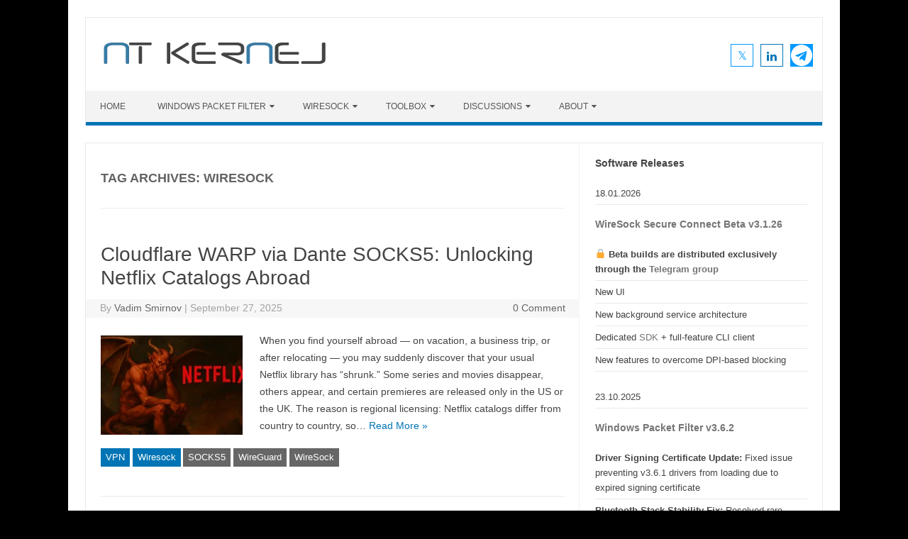

--- FILE ---
content_type: text/html; charset=UTF-8
request_url: https://www.ntkernel.com/tag/wiresock/
body_size: 15863
content:
<!DOCTYPE html>

<!--[if IE 7]>
<html class="ie ie7" lang="en-US">
<![endif]-->
<!--[if IE 8]>
<html class="ie ie8" lang="en-US">
<![endif]-->
<!--[if !(IE 7) | !(IE 8)  ]><!-->
<html lang="en-US">
<!--<![endif]-->
<head>
<meta charset="UTF-8" />
<meta name="viewport" content="width=device-width" />
<link rel="profile" href="https://gmpg.org/xfn/11" />
<!--[if lt IE 9]>
<script src="https://www.ntkernel.com/wp-content/themes/iconic-one-pro/js/html5.js" type="text/javascript"></script>
<![endif]-->
<style type="text/css">
@media screen and (max-width: 767px) {
	.themonic-nav ul.nav-menu, .themonic-nav div.nav-menu > ul, .themonic-nav li {
    border-bottom: none;
    }
}
.top-header { padding: 20px; float: left; }
	.socialmedia a i { border-radius: 0; }
</style>

<meta name='robots' content='index, follow, max-image-preview:large, max-snippet:-1, max-video-preview:-1' />

            <script data-no-defer="1" data-ezscrex="false" data-cfasync="false" data-pagespeed-no-defer data-cookieconsent="ignore">
                var ctPublicFunctions = {"_ajax_nonce":"df2904bd59","_rest_nonce":"8b9fc7f245","_ajax_url":"\/wp-admin\/admin-ajax.php","_rest_url":"https:\/\/www.ntkernel.com\/wp-json\/","data__cookies_type":"native","data__ajax_type":"rest","data__bot_detector_enabled":0,"data__frontend_data_log_enabled":1,"cookiePrefix":"","wprocket_detected":false,"host_url":"www.ntkernel.com","text__ee_click_to_select":"Click to select the whole data","text__ee_original_email":"The complete one is","text__ee_got_it":"Got it","text__ee_blocked":"Blocked","text__ee_cannot_connect":"Cannot connect","text__ee_cannot_decode":"Can not decode email. Unknown reason","text__ee_email_decoder":"CleanTalk email decoder","text__ee_wait_for_decoding":"The magic is on the way!","text__ee_decoding_process":"Please wait a few seconds while we decode the contact data."}
            </script>
        
            <script data-no-defer="1" data-ezscrex="false" data-cfasync="false" data-pagespeed-no-defer data-cookieconsent="ignore">
                var ctPublic = {"_ajax_nonce":"df2904bd59","settings__forms__check_internal":"0","settings__forms__check_external":"0","settings__forms__force_protection":0,"settings__forms__search_test":"1","settings__forms__wc_add_to_cart":"0","settings__data__bot_detector_enabled":0,"settings__sfw__anti_crawler":0,"blog_home":"https:\/\/www.ntkernel.com\/","pixel__setting":"0","pixel__enabled":false,"pixel__url":null,"data__email_check_before_post":"1","data__email_check_exist_post":0,"data__cookies_type":"native","data__key_is_ok":true,"data__visible_fields_required":true,"wl_brandname":"Anti-Spam by CleanTalk","wl_brandname_short":"CleanTalk","ct_checkjs_key":"58a9c30a15562b6836cfc1215e40b0f4b4c9b211002642a795345de560acc9eb","emailEncoderPassKey":"2d164d80413fd108712789d4b67d184f","bot_detector_forms_excluded":"W10=","advancedCacheExists":true,"varnishCacheExists":false,"wc_ajax_add_to_cart":false}
            </script>
        
	<!-- This site is optimized with the Yoast SEO plugin v26.7 - https://yoast.com/wordpress/plugins/seo/ -->
	<title>WireSock Archives - NT KERNEL</title>
	<link rel="canonical" href="https://www.ntkernel.com/tag/wiresock/" />
	<meta property="og:locale" content="en_US" />
	<meta property="og:type" content="article" />
	<meta property="og:title" content="WireSock Archives - NT KERNEL" />
	<meta property="og:url" content="https://www.ntkernel.com/tag/wiresock/" />
	<meta property="og:site_name" content="NT KERNEL" />
	<meta name="twitter:card" content="summary_large_image" />
	<script type="application/ld+json" class="yoast-schema-graph">{"@context":"https://schema.org","@graph":[{"@type":"CollectionPage","@id":"https://www.ntkernel.com/tag/wiresock/","url":"https://www.ntkernel.com/tag/wiresock/","name":"WireSock Archives - NT KERNEL","isPartOf":{"@id":"https://www.ntkernel.com/#website"},"primaryImageOfPage":{"@id":"https://www.ntkernel.com/tag/wiresock/#primaryimage"},"image":{"@id":"https://www.ntkernel.com/tag/wiresock/#primaryimage"},"thumbnailUrl":"https://www.ntkernel.com/wp-content/uploads/2025/09/netflix-e1758983812234.png","breadcrumb":{"@id":"https://www.ntkernel.com/tag/wiresock/#breadcrumb"},"inLanguage":"en-US"},{"@type":"ImageObject","inLanguage":"en-US","@id":"https://www.ntkernel.com/tag/wiresock/#primaryimage","url":"https://www.ntkernel.com/wp-content/uploads/2025/09/netflix-e1758983812234.png","contentUrl":"https://www.ntkernel.com/wp-content/uploads/2025/09/netflix-e1758983812234.png","width":780,"height":441},{"@type":"BreadcrumbList","@id":"https://www.ntkernel.com/tag/wiresock/#breadcrumb","itemListElement":[{"@type":"ListItem","position":1,"name":"Home","item":"https://www.ntkernel.com/"},{"@type":"ListItem","position":2,"name":"WireSock"}]},{"@type":"WebSite","@id":"https://www.ntkernel.com/#website","url":"https://www.ntkernel.com/","name":"NT KERNEL","description":"Windows System Network Security Software","publisher":{"@id":"https://www.ntkernel.com/#/schema/person/e69943f1ff2d146fa1eddddfaa4ba4fe"},"potentialAction":[{"@type":"SearchAction","target":{"@type":"EntryPoint","urlTemplate":"https://www.ntkernel.com/?s={search_term_string}"},"query-input":{"@type":"PropertyValueSpecification","valueRequired":true,"valueName":"search_term_string"}}],"inLanguage":"en-US"},{"@type":["Person","Organization"],"@id":"https://www.ntkernel.com/#/schema/person/e69943f1ff2d146fa1eddddfaa4ba4fe","name":"Vadim Smirnov","image":{"@type":"ImageObject","inLanguage":"en-US","@id":"https://www.ntkernel.com/#/schema/person/image/","url":"https://www.ntkernel.com/wp-content/uploads/2021/07/avatar.jpg","contentUrl":"https://www.ntkernel.com/wp-content/uploads/2021/07/avatar.jpg","width":731,"height":731,"caption":"Vadim Smirnov"},"logo":{"@id":"https://www.ntkernel.com/#/schema/person/image/"}}]}</script>
	<!-- / Yoast SEO plugin. -->


<link rel='dns-prefetch' href='//www.ntkernel.com' />
<link rel='dns-prefetch' href='//www.googletagmanager.com' />
<link rel="alternate" type="application/rss+xml" title="NT KERNEL &raquo; Feed" href="https://www.ntkernel.com/feed/" />
<link rel="alternate" type="application/rss+xml" title="NT KERNEL &raquo; Comments Feed" href="https://www.ntkernel.com/comments/feed/" />
<link rel="alternate" type="application/rss+xml" title="NT KERNEL &raquo; WireSock Tag Feed" href="https://www.ntkernel.com/tag/wiresock/feed/" />
<style id='wp-img-auto-sizes-contain-inline-css' type='text/css'>
img:is([sizes=auto i],[sizes^="auto," i]){contain-intrinsic-size:3000px 1500px}
/*# sourceURL=wp-img-auto-sizes-contain-inline-css */
</style>
<style id='wp-emoji-styles-inline-css' type='text/css'>

	img.wp-smiley, img.emoji {
		display: inline !important;
		border: none !important;
		box-shadow: none !important;
		height: 1em !important;
		width: 1em !important;
		margin: 0 0.07em !important;
		vertical-align: -0.1em !important;
		background: none !important;
		padding: 0 !important;
	}
/*# sourceURL=wp-emoji-styles-inline-css */
</style>
<style id='wp-block-library-inline-css' type='text/css'>
:root{--wp-block-synced-color:#7a00df;--wp-block-synced-color--rgb:122,0,223;--wp-bound-block-color:var(--wp-block-synced-color);--wp-editor-canvas-background:#ddd;--wp-admin-theme-color:#007cba;--wp-admin-theme-color--rgb:0,124,186;--wp-admin-theme-color-darker-10:#006ba1;--wp-admin-theme-color-darker-10--rgb:0,107,160.5;--wp-admin-theme-color-darker-20:#005a87;--wp-admin-theme-color-darker-20--rgb:0,90,135;--wp-admin-border-width-focus:2px}@media (min-resolution:192dpi){:root{--wp-admin-border-width-focus:1.5px}}.wp-element-button{cursor:pointer}:root .has-very-light-gray-background-color{background-color:#eee}:root .has-very-dark-gray-background-color{background-color:#313131}:root .has-very-light-gray-color{color:#eee}:root .has-very-dark-gray-color{color:#313131}:root .has-vivid-green-cyan-to-vivid-cyan-blue-gradient-background{background:linear-gradient(135deg,#00d084,#0693e3)}:root .has-purple-crush-gradient-background{background:linear-gradient(135deg,#34e2e4,#4721fb 50%,#ab1dfe)}:root .has-hazy-dawn-gradient-background{background:linear-gradient(135deg,#faaca8,#dad0ec)}:root .has-subdued-olive-gradient-background{background:linear-gradient(135deg,#fafae1,#67a671)}:root .has-atomic-cream-gradient-background{background:linear-gradient(135deg,#fdd79a,#004a59)}:root .has-nightshade-gradient-background{background:linear-gradient(135deg,#330968,#31cdcf)}:root .has-midnight-gradient-background{background:linear-gradient(135deg,#020381,#2874fc)}:root{--wp--preset--font-size--normal:16px;--wp--preset--font-size--huge:42px}.has-regular-font-size{font-size:1em}.has-larger-font-size{font-size:2.625em}.has-normal-font-size{font-size:var(--wp--preset--font-size--normal)}.has-huge-font-size{font-size:var(--wp--preset--font-size--huge)}.has-text-align-center{text-align:center}.has-text-align-left{text-align:left}.has-text-align-right{text-align:right}.has-fit-text{white-space:nowrap!important}#end-resizable-editor-section{display:none}.aligncenter{clear:both}.items-justified-left{justify-content:flex-start}.items-justified-center{justify-content:center}.items-justified-right{justify-content:flex-end}.items-justified-space-between{justify-content:space-between}.screen-reader-text{border:0;clip-path:inset(50%);height:1px;margin:-1px;overflow:hidden;padding:0;position:absolute;width:1px;word-wrap:normal!important}.screen-reader-text:focus{background-color:#ddd;clip-path:none;color:#444;display:block;font-size:1em;height:auto;left:5px;line-height:normal;padding:15px 23px 14px;text-decoration:none;top:5px;width:auto;z-index:100000}html :where(.has-border-color){border-style:solid}html :where([style*=border-top-color]){border-top-style:solid}html :where([style*=border-right-color]){border-right-style:solid}html :where([style*=border-bottom-color]){border-bottom-style:solid}html :where([style*=border-left-color]){border-left-style:solid}html :where([style*=border-width]){border-style:solid}html :where([style*=border-top-width]){border-top-style:solid}html :where([style*=border-right-width]){border-right-style:solid}html :where([style*=border-bottom-width]){border-bottom-style:solid}html :where([style*=border-left-width]){border-left-style:solid}html :where(img[class*=wp-image-]){height:auto;max-width:100%}:where(figure){margin:0 0 1em}html :where(.is-position-sticky){--wp-admin--admin-bar--position-offset:var(--wp-admin--admin-bar--height,0px)}@media screen and (max-width:600px){html :where(.is-position-sticky){--wp-admin--admin-bar--position-offset:0px}}

/*# sourceURL=wp-block-library-inline-css */
</style><style id='wp-block-heading-inline-css' type='text/css'>
h1:where(.wp-block-heading).has-background,h2:where(.wp-block-heading).has-background,h3:where(.wp-block-heading).has-background,h4:where(.wp-block-heading).has-background,h5:where(.wp-block-heading).has-background,h6:where(.wp-block-heading).has-background{padding:1.25em 2.375em}h1.has-text-align-left[style*=writing-mode]:where([style*=vertical-lr]),h1.has-text-align-right[style*=writing-mode]:where([style*=vertical-rl]),h2.has-text-align-left[style*=writing-mode]:where([style*=vertical-lr]),h2.has-text-align-right[style*=writing-mode]:where([style*=vertical-rl]),h3.has-text-align-left[style*=writing-mode]:where([style*=vertical-lr]),h3.has-text-align-right[style*=writing-mode]:where([style*=vertical-rl]),h4.has-text-align-left[style*=writing-mode]:where([style*=vertical-lr]),h4.has-text-align-right[style*=writing-mode]:where([style*=vertical-rl]),h5.has-text-align-left[style*=writing-mode]:where([style*=vertical-lr]),h5.has-text-align-right[style*=writing-mode]:where([style*=vertical-rl]),h6.has-text-align-left[style*=writing-mode]:where([style*=vertical-lr]),h6.has-text-align-right[style*=writing-mode]:where([style*=vertical-rl]){rotate:180deg}
/*# sourceURL=https://www.ntkernel.com/wp-includes/blocks/heading/style.min.css */
</style>
<style id='wp-block-list-inline-css' type='text/css'>
ol,ul{box-sizing:border-box}:root :where(.wp-block-list.has-background){padding:1.25em 2.375em}
/*# sourceURL=https://www.ntkernel.com/wp-includes/blocks/list/style.min.css */
</style>
<style id='wp-block-paragraph-inline-css' type='text/css'>
.is-small-text{font-size:.875em}.is-regular-text{font-size:1em}.is-large-text{font-size:2.25em}.is-larger-text{font-size:3em}.has-drop-cap:not(:focus):first-letter{float:left;font-size:8.4em;font-style:normal;font-weight:100;line-height:.68;margin:.05em .1em 0 0;text-transform:uppercase}body.rtl .has-drop-cap:not(:focus):first-letter{float:none;margin-left:.1em}p.has-drop-cap.has-background{overflow:hidden}:root :where(p.has-background){padding:1.25em 2.375em}:where(p.has-text-color:not(.has-link-color)) a{color:inherit}p.has-text-align-left[style*="writing-mode:vertical-lr"],p.has-text-align-right[style*="writing-mode:vertical-rl"]{rotate:180deg}
/*# sourceURL=https://www.ntkernel.com/wp-includes/blocks/paragraph/style.min.css */
</style>
<style id='wp-block-table-inline-css' type='text/css'>
.wp-block-table{overflow-x:auto}.wp-block-table table{border-collapse:collapse;width:100%}.wp-block-table thead{border-bottom:3px solid}.wp-block-table tfoot{border-top:3px solid}.wp-block-table td,.wp-block-table th{border:1px solid;padding:.5em}.wp-block-table .has-fixed-layout{table-layout:fixed;width:100%}.wp-block-table .has-fixed-layout td,.wp-block-table .has-fixed-layout th{word-break:break-word}.wp-block-table.aligncenter,.wp-block-table.alignleft,.wp-block-table.alignright{display:table;width:auto}.wp-block-table.aligncenter td,.wp-block-table.aligncenter th,.wp-block-table.alignleft td,.wp-block-table.alignleft th,.wp-block-table.alignright td,.wp-block-table.alignright th{word-break:break-word}.wp-block-table .has-subtle-light-gray-background-color{background-color:#f3f4f5}.wp-block-table .has-subtle-pale-green-background-color{background-color:#e9fbe5}.wp-block-table .has-subtle-pale-blue-background-color{background-color:#e7f5fe}.wp-block-table .has-subtle-pale-pink-background-color{background-color:#fcf0ef}.wp-block-table.is-style-stripes{background-color:initial;border-collapse:inherit;border-spacing:0}.wp-block-table.is-style-stripes tbody tr:nth-child(odd){background-color:#f0f0f0}.wp-block-table.is-style-stripes.has-subtle-light-gray-background-color tbody tr:nth-child(odd){background-color:#f3f4f5}.wp-block-table.is-style-stripes.has-subtle-pale-green-background-color tbody tr:nth-child(odd){background-color:#e9fbe5}.wp-block-table.is-style-stripes.has-subtle-pale-blue-background-color tbody tr:nth-child(odd){background-color:#e7f5fe}.wp-block-table.is-style-stripes.has-subtle-pale-pink-background-color tbody tr:nth-child(odd){background-color:#fcf0ef}.wp-block-table.is-style-stripes td,.wp-block-table.is-style-stripes th{border-color:#0000}.wp-block-table.is-style-stripes{border-bottom:1px solid #f0f0f0}.wp-block-table .has-border-color td,.wp-block-table .has-border-color th,.wp-block-table .has-border-color tr,.wp-block-table .has-border-color>*{border-color:inherit}.wp-block-table table[style*=border-top-color] tr:first-child,.wp-block-table table[style*=border-top-color] tr:first-child td,.wp-block-table table[style*=border-top-color] tr:first-child th,.wp-block-table table[style*=border-top-color]>*,.wp-block-table table[style*=border-top-color]>* td,.wp-block-table table[style*=border-top-color]>* th{border-top-color:inherit}.wp-block-table table[style*=border-top-color] tr:not(:first-child){border-top-color:initial}.wp-block-table table[style*=border-right-color] td:last-child,.wp-block-table table[style*=border-right-color] th,.wp-block-table table[style*=border-right-color] tr,.wp-block-table table[style*=border-right-color]>*{border-right-color:inherit}.wp-block-table table[style*=border-bottom-color] tr:last-child,.wp-block-table table[style*=border-bottom-color] tr:last-child td,.wp-block-table table[style*=border-bottom-color] tr:last-child th,.wp-block-table table[style*=border-bottom-color]>*,.wp-block-table table[style*=border-bottom-color]>* td,.wp-block-table table[style*=border-bottom-color]>* th{border-bottom-color:inherit}.wp-block-table table[style*=border-bottom-color] tr:not(:last-child){border-bottom-color:initial}.wp-block-table table[style*=border-left-color] td:first-child,.wp-block-table table[style*=border-left-color] th,.wp-block-table table[style*=border-left-color] tr,.wp-block-table table[style*=border-left-color]>*{border-left-color:inherit}.wp-block-table table[style*=border-style] td,.wp-block-table table[style*=border-style] th,.wp-block-table table[style*=border-style] tr,.wp-block-table table[style*=border-style]>*{border-style:inherit}.wp-block-table table[style*=border-width] td,.wp-block-table table[style*=border-width] th,.wp-block-table table[style*=border-width] tr,.wp-block-table table[style*=border-width]>*{border-style:inherit;border-width:inherit}
/*# sourceURL=https://www.ntkernel.com/wp-includes/blocks/table/style.min.css */
</style>
<style id='global-styles-inline-css' type='text/css'>
:root{--wp--preset--aspect-ratio--square: 1;--wp--preset--aspect-ratio--4-3: 4/3;--wp--preset--aspect-ratio--3-4: 3/4;--wp--preset--aspect-ratio--3-2: 3/2;--wp--preset--aspect-ratio--2-3: 2/3;--wp--preset--aspect-ratio--16-9: 16/9;--wp--preset--aspect-ratio--9-16: 9/16;--wp--preset--color--black: #000000;--wp--preset--color--cyan-bluish-gray: #abb8c3;--wp--preset--color--white: #ffffff;--wp--preset--color--pale-pink: #f78da7;--wp--preset--color--vivid-red: #cf2e2e;--wp--preset--color--luminous-vivid-orange: #ff6900;--wp--preset--color--luminous-vivid-amber: #fcb900;--wp--preset--color--light-green-cyan: #7bdcb5;--wp--preset--color--vivid-green-cyan: #00d084;--wp--preset--color--pale-cyan-blue: #8ed1fc;--wp--preset--color--vivid-cyan-blue: #0693e3;--wp--preset--color--vivid-purple: #9b51e0;--wp--preset--gradient--vivid-cyan-blue-to-vivid-purple: linear-gradient(135deg,rgb(6,147,227) 0%,rgb(155,81,224) 100%);--wp--preset--gradient--light-green-cyan-to-vivid-green-cyan: linear-gradient(135deg,rgb(122,220,180) 0%,rgb(0,208,130) 100%);--wp--preset--gradient--luminous-vivid-amber-to-luminous-vivid-orange: linear-gradient(135deg,rgb(252,185,0) 0%,rgb(255,105,0) 100%);--wp--preset--gradient--luminous-vivid-orange-to-vivid-red: linear-gradient(135deg,rgb(255,105,0) 0%,rgb(207,46,46) 100%);--wp--preset--gradient--very-light-gray-to-cyan-bluish-gray: linear-gradient(135deg,rgb(238,238,238) 0%,rgb(169,184,195) 100%);--wp--preset--gradient--cool-to-warm-spectrum: linear-gradient(135deg,rgb(74,234,220) 0%,rgb(151,120,209) 20%,rgb(207,42,186) 40%,rgb(238,44,130) 60%,rgb(251,105,98) 80%,rgb(254,248,76) 100%);--wp--preset--gradient--blush-light-purple: linear-gradient(135deg,rgb(255,206,236) 0%,rgb(152,150,240) 100%);--wp--preset--gradient--blush-bordeaux: linear-gradient(135deg,rgb(254,205,165) 0%,rgb(254,45,45) 50%,rgb(107,0,62) 100%);--wp--preset--gradient--luminous-dusk: linear-gradient(135deg,rgb(255,203,112) 0%,rgb(199,81,192) 50%,rgb(65,88,208) 100%);--wp--preset--gradient--pale-ocean: linear-gradient(135deg,rgb(255,245,203) 0%,rgb(182,227,212) 50%,rgb(51,167,181) 100%);--wp--preset--gradient--electric-grass: linear-gradient(135deg,rgb(202,248,128) 0%,rgb(113,206,126) 100%);--wp--preset--gradient--midnight: linear-gradient(135deg,rgb(2,3,129) 0%,rgb(40,116,252) 100%);--wp--preset--font-size--small: 13px;--wp--preset--font-size--medium: 20px;--wp--preset--font-size--large: 36px;--wp--preset--font-size--x-large: 42px;--wp--preset--spacing--20: 0.44rem;--wp--preset--spacing--30: 0.67rem;--wp--preset--spacing--40: 1rem;--wp--preset--spacing--50: 1.5rem;--wp--preset--spacing--60: 2.25rem;--wp--preset--spacing--70: 3.38rem;--wp--preset--spacing--80: 5.06rem;--wp--preset--shadow--natural: 6px 6px 9px rgba(0, 0, 0, 0.2);--wp--preset--shadow--deep: 12px 12px 50px rgba(0, 0, 0, 0.4);--wp--preset--shadow--sharp: 6px 6px 0px rgba(0, 0, 0, 0.2);--wp--preset--shadow--outlined: 6px 6px 0px -3px rgb(255, 255, 255), 6px 6px rgb(0, 0, 0);--wp--preset--shadow--crisp: 6px 6px 0px rgb(0, 0, 0);}:where(.is-layout-flex){gap: 0.5em;}:where(.is-layout-grid){gap: 0.5em;}body .is-layout-flex{display: flex;}.is-layout-flex{flex-wrap: wrap;align-items: center;}.is-layout-flex > :is(*, div){margin: 0;}body .is-layout-grid{display: grid;}.is-layout-grid > :is(*, div){margin: 0;}:where(.wp-block-columns.is-layout-flex){gap: 2em;}:where(.wp-block-columns.is-layout-grid){gap: 2em;}:where(.wp-block-post-template.is-layout-flex){gap: 1.25em;}:where(.wp-block-post-template.is-layout-grid){gap: 1.25em;}.has-black-color{color: var(--wp--preset--color--black) !important;}.has-cyan-bluish-gray-color{color: var(--wp--preset--color--cyan-bluish-gray) !important;}.has-white-color{color: var(--wp--preset--color--white) !important;}.has-pale-pink-color{color: var(--wp--preset--color--pale-pink) !important;}.has-vivid-red-color{color: var(--wp--preset--color--vivid-red) !important;}.has-luminous-vivid-orange-color{color: var(--wp--preset--color--luminous-vivid-orange) !important;}.has-luminous-vivid-amber-color{color: var(--wp--preset--color--luminous-vivid-amber) !important;}.has-light-green-cyan-color{color: var(--wp--preset--color--light-green-cyan) !important;}.has-vivid-green-cyan-color{color: var(--wp--preset--color--vivid-green-cyan) !important;}.has-pale-cyan-blue-color{color: var(--wp--preset--color--pale-cyan-blue) !important;}.has-vivid-cyan-blue-color{color: var(--wp--preset--color--vivid-cyan-blue) !important;}.has-vivid-purple-color{color: var(--wp--preset--color--vivid-purple) !important;}.has-black-background-color{background-color: var(--wp--preset--color--black) !important;}.has-cyan-bluish-gray-background-color{background-color: var(--wp--preset--color--cyan-bluish-gray) !important;}.has-white-background-color{background-color: var(--wp--preset--color--white) !important;}.has-pale-pink-background-color{background-color: var(--wp--preset--color--pale-pink) !important;}.has-vivid-red-background-color{background-color: var(--wp--preset--color--vivid-red) !important;}.has-luminous-vivid-orange-background-color{background-color: var(--wp--preset--color--luminous-vivid-orange) !important;}.has-luminous-vivid-amber-background-color{background-color: var(--wp--preset--color--luminous-vivid-amber) !important;}.has-light-green-cyan-background-color{background-color: var(--wp--preset--color--light-green-cyan) !important;}.has-vivid-green-cyan-background-color{background-color: var(--wp--preset--color--vivid-green-cyan) !important;}.has-pale-cyan-blue-background-color{background-color: var(--wp--preset--color--pale-cyan-blue) !important;}.has-vivid-cyan-blue-background-color{background-color: var(--wp--preset--color--vivid-cyan-blue) !important;}.has-vivid-purple-background-color{background-color: var(--wp--preset--color--vivid-purple) !important;}.has-black-border-color{border-color: var(--wp--preset--color--black) !important;}.has-cyan-bluish-gray-border-color{border-color: var(--wp--preset--color--cyan-bluish-gray) !important;}.has-white-border-color{border-color: var(--wp--preset--color--white) !important;}.has-pale-pink-border-color{border-color: var(--wp--preset--color--pale-pink) !important;}.has-vivid-red-border-color{border-color: var(--wp--preset--color--vivid-red) !important;}.has-luminous-vivid-orange-border-color{border-color: var(--wp--preset--color--luminous-vivid-orange) !important;}.has-luminous-vivid-amber-border-color{border-color: var(--wp--preset--color--luminous-vivid-amber) !important;}.has-light-green-cyan-border-color{border-color: var(--wp--preset--color--light-green-cyan) !important;}.has-vivid-green-cyan-border-color{border-color: var(--wp--preset--color--vivid-green-cyan) !important;}.has-pale-cyan-blue-border-color{border-color: var(--wp--preset--color--pale-cyan-blue) !important;}.has-vivid-cyan-blue-border-color{border-color: var(--wp--preset--color--vivid-cyan-blue) !important;}.has-vivid-purple-border-color{border-color: var(--wp--preset--color--vivid-purple) !important;}.has-vivid-cyan-blue-to-vivid-purple-gradient-background{background: var(--wp--preset--gradient--vivid-cyan-blue-to-vivid-purple) !important;}.has-light-green-cyan-to-vivid-green-cyan-gradient-background{background: var(--wp--preset--gradient--light-green-cyan-to-vivid-green-cyan) !important;}.has-luminous-vivid-amber-to-luminous-vivid-orange-gradient-background{background: var(--wp--preset--gradient--luminous-vivid-amber-to-luminous-vivid-orange) !important;}.has-luminous-vivid-orange-to-vivid-red-gradient-background{background: var(--wp--preset--gradient--luminous-vivid-orange-to-vivid-red) !important;}.has-very-light-gray-to-cyan-bluish-gray-gradient-background{background: var(--wp--preset--gradient--very-light-gray-to-cyan-bluish-gray) !important;}.has-cool-to-warm-spectrum-gradient-background{background: var(--wp--preset--gradient--cool-to-warm-spectrum) !important;}.has-blush-light-purple-gradient-background{background: var(--wp--preset--gradient--blush-light-purple) !important;}.has-blush-bordeaux-gradient-background{background: var(--wp--preset--gradient--blush-bordeaux) !important;}.has-luminous-dusk-gradient-background{background: var(--wp--preset--gradient--luminous-dusk) !important;}.has-pale-ocean-gradient-background{background: var(--wp--preset--gradient--pale-ocean) !important;}.has-electric-grass-gradient-background{background: var(--wp--preset--gradient--electric-grass) !important;}.has-midnight-gradient-background{background: var(--wp--preset--gradient--midnight) !important;}.has-small-font-size{font-size: var(--wp--preset--font-size--small) !important;}.has-medium-font-size{font-size: var(--wp--preset--font-size--medium) !important;}.has-large-font-size{font-size: var(--wp--preset--font-size--large) !important;}.has-x-large-font-size{font-size: var(--wp--preset--font-size--x-large) !important;}
/*# sourceURL=global-styles-inline-css */
</style>

<style id='classic-theme-styles-inline-css' type='text/css'>
/*! This file is auto-generated */
.wp-block-button__link{color:#fff;background-color:#32373c;border-radius:9999px;box-shadow:none;text-decoration:none;padding:calc(.667em + 2px) calc(1.333em + 2px);font-size:1.125em}.wp-block-file__button{background:#32373c;color:#fff;text-decoration:none}
/*# sourceURL=/wp-includes/css/classic-themes.min.css */
</style>
<link rel='stylesheet' id='bbp-default-css' href='https://www.ntkernel.com/wp-content/plugins/bbpress/templates/default/css/bbpress.min.css?ver=2.6.14' type='text/css' media='all' />
<link rel='stylesheet' id='cleantalk-public-css-css' href='https://www.ntkernel.com/wp-content/plugins/cleantalk-spam-protect/css/cleantalk-public.min.css?ver=6.70.1_1766170933' type='text/css' media='all' />
<link rel='stylesheet' id='cleantalk-email-decoder-css-css' href='https://www.ntkernel.com/wp-content/plugins/cleantalk-spam-protect/css/cleantalk-email-decoder.min.css?ver=6.70.1_1766170933' type='text/css' media='all' />
<link rel='stylesheet' id='hm_bbpui-css' href='https://www.ntkernel.com/wp-content/plugins/image-upload-for-bbpress/css/bbp-image-upload.css?ver=1.1.22' type='text/css' media='all' />
<link rel='stylesheet' id='bsp-css' href='https://www.ntkernel.com/wp-content/plugins/bbp-style-pack/css/bspstyle.css?ver=1765134128' type='text/css' media='screen' />
<link rel='stylesheet' id='dashicons-css' href='https://www.ntkernel.com/wp-includes/css/dashicons.min.css?ver=6.9' type='text/css' media='all' />
<link rel='stylesheet' id='themonic-style-css' href='https://www.ntkernel.com/wp-content/themes/iconic-one-pro/style.css?ver=3.9' type='text/css' media='all' />
<style id='themonic-style-inline-css' type='text/css'>

	.themonic-nav .current-menu-item > a, .themonic-nav .current-menu-ancestor > a, .themonic-nav .current_page_item > a, .themonic-nav .current_page_ancestor > a {
		background: #0074b4;
		color: #FFFFFF;
		font-weight: bold;
	}
	.themonic-nav ul.nav-menu, .themonic-nav div.nav-menu > ul {
		border-bottom: 5px solid #0074b4;
	}
	.themonic-nav li a:hover {
		background: #0074b4;
	}
	.themonic-nav li:hover {
		background: #0074b4;
	}
	.categories a {
		background: #0074b4;
	}
	.read-more a {
		color: #0074b4;
	}
	.featured-post {
		color: #0074b4;
	}
	#emailsubmit {
		background: #0074b4;
	}
	#searchsubmit {
		background: #0074b4;
		color: ;
	}
	.sub-menu .current-menu-item > a, .sub-menu .current-menu-ancestor > a, .sub-menu .current_page_item > a, .sub-menu .current_page_ancestor > a {
		background: #0074b4;
		color: #ffffff;
		font-weight: bold;
	}
	.themonic-nav .current-menu-item a, .themonic-nav .current-menu-ancestor a, .themonic-nav .current_page_item a, .themonic-nav .current_page_ancestor a {
    color: ;
    font-weight: bold;
	}
	.themonic-nav li a:hover {
		color: ;
	}
	.comments-area article {
		border-color: #E1E1E1 #E1E1E1 #0074b4;
	}.site { font-size:14px;}.site { font-family:'sans-serif', arial ;}
/*# sourceURL=themonic-style-inline-css */
</style>
<link rel='stylesheet' id='custom-style-css' href='https://www.ntkernel.com/wp-content/themes/iconic-one-pro/custom.css?ver=6.9' type='text/css' media='all' />
<link rel='stylesheet' id='fontawesome-css-css' href='https://www.ntkernel.com/wp-content/themes/iconic-one-pro/fonts/font-awesome.min.css?ver=6.9' type='text/css' media='all' />
<link rel='stylesheet' id='hcb-style-css' href='https://www.ntkernel.com/wp-content/plugins/highlighting-code-block/build/css/hcb--light.css?ver=2.0.1' type='text/css' media='all' />
<style id='hcb-style-inline-css' type='text/css'>
:root{--hcb--fz--base: 14px}:root{--hcb--fz--mobile: 13px}:root{--hcb--ff:Menlo, Consolas, "Hiragino Kaku Gothic ProN", "Hiragino Sans", Meiryo, sans-serif;}
/*# sourceURL=hcb-style-inline-css */
</style>
<script type="text/javascript" src="https://www.ntkernel.com/wp-content/plugins/cleantalk-spam-protect/js/apbct-public-bundle_gathering.min.js?ver=6.70.1_1766170933" id="apbct-public-bundle_gathering.min-js-js"></script>
<script type="text/javascript" src="https://www.ntkernel.com/wp-includes/js/jquery/jquery.min.js?ver=3.7.1" id="jquery-core-js"></script>
<script type="text/javascript" src="https://www.ntkernel.com/wp-includes/js/jquery/jquery-migrate.min.js?ver=3.4.1" id="jquery-migrate-js"></script>
<script type="text/javascript" src="https://www.ntkernel.com/wp-content/themes/iconic-one-pro/js/respond.min.js?ver=6.9" id="respond-js"></script>

<!-- Google tag (gtag.js) snippet added by Site Kit -->
<!-- Google Analytics snippet added by Site Kit -->
<script type="text/javascript" src="https://www.googletagmanager.com/gtag/js?id=GT-WVG7X6Z" id="google_gtagjs-js" async></script>
<script type="text/javascript" id="google_gtagjs-js-after">
/* <![CDATA[ */
window.dataLayer = window.dataLayer || [];function gtag(){dataLayer.push(arguments);}
gtag("set","linker",{"domains":["www.ntkernel.com"]});
gtag("js", new Date());
gtag("set", "developer_id.dZTNiMT", true);
gtag("config", "GT-WVG7X6Z");
//# sourceURL=google_gtagjs-js-after
/* ]]> */
</script>
<link rel="https://api.w.org/" href="https://www.ntkernel.com/wp-json/" /><link rel="alternate" title="JSON" type="application/json" href="https://www.ntkernel.com/wp-json/wp/v2/tags/85" /><link rel="EditURI" type="application/rsd+xml" title="RSD" href="https://www.ntkernel.com/xmlrpc.php?rsd" />
<meta name="generator" content="WordPress 6.9" />
<meta name="generator" content="Site Kit by Google 1.170.0" /><link rel="apple-touch-icon" sizes="180x180" href="/wp-content/uploads/fbrfg/apple-touch-icon.png">
<link rel="icon" type="image/png" sizes="32x32" href="/wp-content/uploads/fbrfg/favicon-32x32.png">
<link rel="icon" type="image/png" sizes="16x16" href="/wp-content/uploads/fbrfg/favicon-16x16.png">
<link rel="manifest" href="/wp-content/uploads/fbrfg/site.webmanifest">
<link rel="mask-icon" href="/wp-content/uploads/fbrfg/safari-pinned-tab.svg" color="#5bbad5">
<link rel="shortcut icon" href="/wp-content/uploads/fbrfg/favicon.ico">
<meta name="msapplication-TileColor" content="#da532c">
<meta name="msapplication-config" content="/wp-content/uploads/fbrfg/browserconfig.xml">
<meta name="theme-color" content="#ffffff">
<!-- Google AdSense meta tags added by Site Kit -->
<meta name="google-adsense-platform-account" content="ca-host-pub-2644536267352236">
<meta name="google-adsense-platform-domain" content="sitekit.withgoogle.com">
<!-- End Google AdSense meta tags added by Site Kit -->
<style type="text/css" id="custom-background-css">
body.custom-background { background-color: #000000; }
</style>
	<link rel="icon" href="https://www.ntkernel.com/wp-content/uploads/2021/08/E9BFC606-5AEE-4FFC-931C-D58E1FC697E7-40x40.png" sizes="32x32" />
<link rel="icon" href="https://www.ntkernel.com/wp-content/uploads/2021/08/E9BFC606-5AEE-4FFC-931C-D58E1FC697E7-300x300.png" sizes="192x192" />
<link rel="apple-touch-icon" href="https://www.ntkernel.com/wp-content/uploads/2021/08/E9BFC606-5AEE-4FFC-931C-D58E1FC697E7-300x300.png" />
<meta name="msapplication-TileImage" content="https://www.ntkernel.com/wp-content/uploads/2021/08/E9BFC606-5AEE-4FFC-931C-D58E1FC697E7-300x300.png" />
		<style type="text/css" id="wp-custom-css">
			.circle-image {
  width: 180px;
  height: 180px;
  border-radius: 50%;
  object-fit: cover;
  display: inline-block;
}		</style>
		</head>
<body class="archive tag tag-wiresock tag-85 custom-background wp-theme-iconic-one-pro theme-iconic-one-pro single-author hfeed">

<script type="text/javascript" id="bbp-swap-no-js-body-class">
	document.body.className = document.body.className.replace( 'bbp-no-js', 'bbp-js' );
</script>

										
<div id="page" class="site">
<a class="skip-link screen-reader-text" href="#main" title="Skip to content">Skip to content</a>
	<header id="masthead" class="site-header" role="banner">
				<div class="themonic-logo">
			<a href="https://www.ntkernel.com/" title="NT KERNEL" rel="home"><img src="https://www.ntkernel.com/wp-content/uploads/2022/12/nt-kernel-logo.png" alt="NT KERNEL"></a>
					</div>
							<div class="socialmedia">
										<a href="https://x.com/wiresock" target="_blank"><i class="fa fa-twitter"></i></a> 
															<a class="rss" href="https://www.linkedin.com/in/wiresock" target="_blank"><i class="fa fa-linkedin"></i></a>	
															<a class="rss" href="https://t.me/wiresock" target="_blank"><i class="fa fa-telegram"></i></a>	
											</div>
									<nav id="site-navigation" class="themonic-nav" role="navigation">
		<button class="menu-toggle" aria-controls="menu-top" aria-expanded="false">Menu<label class="iomenu">
		  <div class="iolines"></div>
		  <div class="iolines"></div>
		  <div class="iolines"></div>
		</label></button>
			<ul id="menu-top" class="nav-menu"><li id="menu-item-8815" class="menu-item menu-item-type-custom menu-item-object-custom menu-item-8815"><a href="/">Home</a></li>
<li id="menu-item-8816" class="menu-item menu-item-type-custom menu-item-object-custom menu-item-has-children menu-item-8816"><a href="#">Windows Packet Filter</a>
<ul class="sub-menu">
	<li id="menu-item-8810" class="menu-item menu-item-type-post_type menu-item-object-page menu-item-8810"><a href="https://www.ntkernel.com/windows-packet-filter/">About WinpkFilter</a></li>
	<li id="menu-item-13765" class="menu-item menu-item-type-post_type menu-item-object-page menu-item-13765"><a href="https://www.ntkernel.com/windows-packet-filter/download/">Download</a></li>
	<li id="menu-item-13764" class="menu-item menu-item-type-post_type menu-item-object-page menu-item-13764"><a href="https://www.ntkernel.com/windows-packet-filter/licensing/">Licensing</a></li>
	<li id="menu-item-10572" class="menu-item menu-item-type-post_type menu-item-object-docs menu-item-10572"><a href="https://www.ntkernel.com/docs/windows-packet-filter-documentation/">WinpkFilter API Reference</a></li>
	<li id="menu-item-8808" class="menu-item menu-item-type-post_type menu-item-object-page menu-item-8808"><a href="https://www.ntkernel.com/windows-packet-filter/winpkfilter-samples/">Basic Samples</a></li>
	<li id="menu-item-8817" class="menu-item menu-item-type-custom menu-item-object-custom menu-item-has-children menu-item-8817"><a href="#">Advanced Samples</a>
	<ul class="sub-menu">
		<li id="menu-item-8814" class="menu-item menu-item-type-post_type menu-item-object-page menu-item-8814"><a href="https://www.ntkernel.com/windows-packet-filter/internet-gateway/">Internet Gateway</a></li>
		<li id="menu-item-8812" class="menu-item menu-item-type-post_type menu-item-object-page menu-item-8812"><a href="https://www.ntkernel.com/windows-packet-filter/wan-emulator/">WAN Emulator</a></li>
		<li id="menu-item-8811" class="menu-item menu-item-type-post_type menu-item-object-page menu-item-8811"><a href="https://www.ntkernel.com/windows-packet-filter/ethernet-bridge/">Ethernet Bridge</a></li>
		<li id="menu-item-14075" class="menu-item menu-item-type-custom menu-item-object-custom menu-item-14075"><a href="https://github.com/wiresock/proxifyre">ProxiFyre</a></li>
	</ul>
</li>
	<li id="menu-item-9227" class="menu-item menu-item-type-post_type menu-item-object-page menu-item-9227"><a href="https://www.ntkernel.com/winpkfilter-release-history/">Release History</a></li>
</ul>
</li>
<li id="menu-item-11629" class="menu-item menu-item-type-custom menu-item-object-custom menu-item-has-children menu-item-11629"><a href="https://www.wiresock.net">WireSock</a>
<ul class="sub-menu">
	<li id="menu-item-11831" class="menu-item menu-item-type-custom menu-item-object-custom menu-item-11831"><a href="https://www.wiresock.net/wiresock-vpn-client/">WireSock VPN Client</a></li>
	<li id="menu-item-11832" class="menu-item menu-item-type-custom menu-item-object-custom menu-item-11832"><a href="https://www.wiresock.net/wiresock-vpn-gateway/">WireSock VPN Gateway</a></li>
</ul>
</li>
<li id="menu-item-9311" class="menu-item menu-item-type-custom menu-item-object-custom menu-item-has-children menu-item-9311"><a href="#">ToolBox</a>
<ul class="sub-menu">
	<li id="menu-item-8809" class="menu-item menu-item-type-post_type menu-item-object-page menu-item-8809"><a href="https://www.ntkernel.com/virtnet/">VirtNet</a></li>
	<li id="menu-item-9304" class="menu-item menu-item-type-post_type menu-item-object-page menu-item-9304"><a href="https://www.ntkernel.com/local-network-monitor/">Local Network Monitor</a></li>
	<li id="menu-item-9309" class="menu-item menu-item-type-post_type menu-item-object-page menu-item-9309"><a href="https://www.ntkernel.com/device-filter/">Device Filter</a></li>
	<li id="menu-item-13070" class="menu-item menu-item-type-custom menu-item-object-custom menu-item-13070"><a href="https://github.com/wiresock/TcpInspector">TCP Inspector</a></li>
	<li id="menu-item-13455" class="menu-item menu-item-type-custom menu-item-object-custom menu-item-13455"><a href="https://github.com/wiresock/WFPCalloutExplorer">WFP Callout Explorer</a></li>
</ul>
</li>
<li id="menu-item-8828" class="menu-item menu-item-type-custom menu-item-object-custom menu-item-has-children menu-item-8828"><a href="/forums/forum/nt-kernel-resources-forums/">Discussions</a>
<ul class="sub-menu">
	<li id="menu-item-8832" class="menu-item menu-item-type-custom menu-item-object-custom menu-item-8832"><a href="/forums/forum/nt-kernel-resources-forums/windows-internals/">General</a></li>
	<li id="menu-item-8833" class="menu-item menu-item-type-custom menu-item-object-custom menu-item-8833"><a href="/forums/forum/nt-kernel-resources-forums/support-forum/">Support</a></li>
</ul>
</li>
<li id="menu-item-11942" class="menu-item menu-item-type-custom menu-item-object-custom menu-item-has-children menu-item-11942"><a href="#">About</a>
<ul class="sub-menu">
	<li id="menu-item-9315" class="menu-item menu-item-type-post_type menu-item-object-page menu-item-9315"><a href="https://www.ntkernel.com/about/">About Me</a></li>
	<li id="menu-item-13679" class="menu-item menu-item-type-post_type menu-item-object-page menu-item-13679"><a href="https://www.ntkernel.com/about/terms-of-service/">Terms of Service</a></li>
	<li id="menu-item-11789" class="menu-item menu-item-type-post_type menu-item-object-page menu-item-privacy-policy menu-item-11789"><a rel="privacy-policy" href="https://www.ntkernel.com/about/privacy-policy/">Privacy Policy</a></li>
	<li id="menu-item-9355" class="menu-item menu-item-type-post_type menu-item-object-page menu-item-9355"><a href="https://www.ntkernel.com/about/refund-policy/">Refund Policy</a></li>
</ul>
</li>
</ul>		</nav><!-- #site-navigation -->
		<div class="clear"></div>
	</header><!-- #masthead -->
		<div id="main" class="wrapper">	
	<section id="primary" class="site-content">
		<div id="content" role="main">

					<header class="archive-header">
				<h1 class="archive-title">Tag Archives: <span>WireSock</span></h1>

						</header><!-- .archive-header -->

				<article id="post-14143" class="post-14143 post type-post status-publish format-standard has-post-thumbnail hentry category-vpn category-wiresock tag-socks5 tag-wireguard tag-wiresock">
				<header class="entry-header">
						<h2 class="entry-title">
				<a href="https://www.ntkernel.com/cloudflare-warp-via-dante-socks5-unlocking-netflix-catalogs-abroad/" title="Permalink to Cloudflare WARP via Dante SOCKS5: Unlocking Netflix Catalogs Abroad" rel="bookmark">Cloudflare WARP via Dante SOCKS5: Unlocking Netflix Catalogs Abroad</a>
			</h2>
									
	<div class="clear"></div>
	<div class="below-title-meta">
		<div class="adt">
		By        <span class="vcard author">
			<span class="fn"><a href="https://www.ntkernel.com/author/vadim/" title="Posts by Vadim Smirnov" rel="author">Vadim Smirnov</a></span>
        </span>
        <span class="meta-sep">|</span> 
				
				<span class="date updated">September 27, 2025</span>
				 
        </div>
		<div class="adt-comment">
		<span><a class="link-comments" href="https://www.ntkernel.com/cloudflare-warp-via-dante-socks5-unlocking-netflix-catalogs-abroad/#respond">0 Comment</a></span> 
        </div>       
     </div><!-- below title meta end -->
	<div class="clear"></div>		
						</header><!-- .entry-header -->
		
									<div class="entry-summary">
				<!-- Ico nic One home page thumbnail with custom excerpt -->
			<div class="excerpt-thumb">
							<a href="https://www.ntkernel.com/cloudflare-warp-via-dante-socks5-unlocking-netflix-catalogs-abroad/" title="Permalink to Cloudflare WARP via Dante SOCKS5: Unlocking Netflix Catalogs Abroad" rel="bookmark">
							<img width="200" height="140" src="https://www.ntkernel.com/wp-content/uploads/2025/09/netflix-e1758983812234-200x140.png" class="alignleft wp-post-image" alt="" decoding="async" srcset="https://www.ntkernel.com/wp-content/uploads/2025/09/netflix-e1758983812234-200x140.png 200w, https://www.ntkernel.com/wp-content/uploads/2025/09/netflix-e1758983812234-60x42.png 60w" sizes="(max-width: 200px) 100vw, 200px" />							</a>
					</div>
			<p>When you find yourself abroad — on vacation, a business trip, or after relocating — you may suddenly discover that your usual Netflix library has “shrunk.” Some series and movies disappear, others appear, and certain premieres are released only in the US or the UK. The reason is regional licensing: Netflix catalogs differ from country to country, so… <span class="read-more"><a href="https://www.ntkernel.com/cloudflare-warp-via-dante-socks5-unlocking-netflix-catalogs-abroad/">Read More &raquo;</a></span></p>
		</div><!-- .entry-summary -->
						
			
			<footer class="entry-meta">
					<div class="categories"><a href="https://www.ntkernel.com/category/vpn/" rel="category tag">VPN</a> <a href="https://www.ntkernel.com/category/wiresock/" rel="category tag">Wiresock</a></div>
								<div class="tags"><a href="https://www.ntkernel.com/tag/socks5/" rel="tag">SOCKS5</a> <a href="https://www.ntkernel.com/tag/wireguard/" rel="tag">WireGuard</a> <a href="https://www.ntkernel.com/tag/wiresock/" rel="tag">WireSock</a></div>
			
				
			
			
			
		<div class="clear"></div>
					</footer><!-- .entry-meta -->
	</article><!-- #post -->
		<article id="post-14125" class="post-14125 post type-post status-publish format-standard has-post-thumbnail hentry category-documentation category-security category-vpn category-wiresock tag-socks5 tag-wireguard tag-wiresock">
				<header class="entry-header">
						<h2 class="entry-title">
				<a href="https://www.ntkernel.com/configuring-dante-as-a-socks5-proxy-for-cloudflare-warp-on-ubuntu-24/" title="Permalink to Configuring Dante as a SOCKS5 Proxy for Cloudflare WARP on Ubuntu 24" rel="bookmark">Configuring Dante as a SOCKS5 Proxy for Cloudflare WARP on Ubuntu 24</a>
			</h2>
									
	<div class="clear"></div>
	<div class="below-title-meta">
		<div class="adt">
		By        <span class="vcard author">
			<span class="fn"><a href="https://www.ntkernel.com/author/vadim/" title="Posts by Vadim Smirnov" rel="author">Vadim Smirnov</a></span>
        </span>
        <span class="meta-sep">|</span> 
				
				<span class="date updated">September 27, 2025</span>
				 
        </div>
		<div class="adt-comment">
		<span><a class="link-comments" href="https://www.ntkernel.com/configuring-dante-as-a-socks5-proxy-for-cloudflare-warp-on-ubuntu-24/#respond">0 Comment</a></span> 
        </div>       
     </div><!-- below title meta end -->
	<div class="clear"></div>		
						</header><!-- .entry-header -->
		
									<div class="entry-summary">
				<!-- Ico nic One home page thumbnail with custom excerpt -->
			<div class="excerpt-thumb">
							<a href="https://www.ntkernel.com/configuring-dante-as-a-socks5-proxy-for-cloudflare-warp-on-ubuntu-24/" title="Permalink to Configuring Dante as a SOCKS5 Proxy for Cloudflare WARP on Ubuntu 24" rel="bookmark">
							<img width="200" height="140" src="https://www.ntkernel.com/wp-content/uploads/2025/09/dante-200x140.png" class="alignleft wp-post-image" alt="" decoding="async" srcset="https://www.ntkernel.com/wp-content/uploads/2025/09/dante-200x140.png 200w, https://www.ntkernel.com/wp-content/uploads/2025/09/dante-60x42.png 60w" sizes="(max-width: 200px) 100vw, 200px" />							</a>
					</div>
			<p>In this post we’ll walk through a stripped-down Dante SOCKS5 setup designed specifically for running WireGuard WARP traffic through a proxy. The idea is simple: we don’t need a full SOCKS proxy that handles every possible connection — just a lean, safe configuration that lets WARP send its UDP packets while blocking everything else. This keeps the setup… <span class="read-more"><a href="https://www.ntkernel.com/configuring-dante-as-a-socks5-proxy-for-cloudflare-warp-on-ubuntu-24/">Read More &raquo;</a></span></p>
		</div><!-- .entry-summary -->
						
			
			<footer class="entry-meta">
					<div class="categories"><a href="https://www.ntkernel.com/category/documentation/" rel="category tag">Documentation</a> <a href="https://www.ntkernel.com/category/security/" rel="category tag">Security</a> <a href="https://www.ntkernel.com/category/vpn/" rel="category tag">VPN</a> <a href="https://www.ntkernel.com/category/wiresock/" rel="category tag">Wiresock</a></div>
								<div class="tags"><a href="https://www.ntkernel.com/tag/socks5/" rel="tag">SOCKS5</a> <a href="https://www.ntkernel.com/tag/wireguard/" rel="tag">WireGuard</a> <a href="https://www.ntkernel.com/tag/wiresock/" rel="tag">WireSock</a></div>
			
				
			
			
			
		<div class="clear"></div>
					</footer><!-- .entry-meta -->
	</article><!-- #post -->
		<article id="post-14120" class="post-14120 post type-post status-publish format-standard has-post-thumbnail hentry category-performance category-reverse-engineering category-security category-vpn category-wiresock tag-ip-helper tag-proxifyre tag-wiresock">
				<header class="entry-header">
						<h2 class="entry-title">
				<a href="https://www.ntkernel.com/unhelpful-ip-helper-a-handle-leak-story/" title="Permalink to Unhelpful IP Helper: A Handle Leak Story" rel="bookmark">Unhelpful IP Helper: A Handle Leak Story</a>
			</h2>
									
	<div class="clear"></div>
	<div class="below-title-meta">
		<div class="adt">
		By        <span class="vcard author">
			<span class="fn"><a href="https://www.ntkernel.com/author/vadim/" title="Posts by Vadim Smirnov" rel="author">Vadim Smirnov</a></span>
        </span>
        <span class="meta-sep">|</span> 
				
				<span class="date updated">August 13, 2025</span>
				 
        </div>
		<div class="adt-comment">
		<span><a class="link-comments" href="https://www.ntkernel.com/unhelpful-ip-helper-a-handle-leak-story/#respond">0 Comment</a></span> 
        </div>       
     </div><!-- below title meta end -->
	<div class="clear"></div>		
						</header><!-- .entry-header -->
		
									<div class="entry-summary">
				<!-- Ico nic One home page thumbnail with custom excerpt -->
			<div class="excerpt-thumb">
							<a href="https://www.ntkernel.com/unhelpful-ip-helper-a-handle-leak-story/" title="Permalink to Unhelpful IP Helper: A Handle Leak Story" rel="bookmark">
							<img width="200" height="140" src="https://www.ntkernel.com/wp-content/uploads/2025/08/0bf7d2078671a7d8bb10638e69e905ab-200x140.png" class="alignleft wp-post-image" alt="" decoding="async" srcset="https://www.ntkernel.com/wp-content/uploads/2025/08/0bf7d2078671a7d8bb10638e69e905ab-200x140.png 200w, https://www.ntkernel.com/wp-content/uploads/2025/08/0bf7d2078671a7d8bb10638e69e905ab-60x42.png 60w" sizes="(max-width: 200px) 100vw, 200px" />							</a>
					</div>
			<p>After my post about a CancelIoEx bug, I decided to cover another defect in Windows system components—this time in IP Helper (the part of the Windows API responsible for network statistics and connection tables). Among other things, this API lets you map packets intercepted at the network level to local processes. You’d think it’s a battle-tested mechanism running… <span class="read-more"><a href="https://www.ntkernel.com/unhelpful-ip-helper-a-handle-leak-story/">Read More &raquo;</a></span></p>
		</div><!-- .entry-summary -->
						
			
			<footer class="entry-meta">
					<div class="categories"><a href="https://www.ntkernel.com/category/performance/" rel="category tag">Performance</a> <a href="https://www.ntkernel.com/category/reverse-engineering/" rel="category tag">Reverse Engineering</a> <a href="https://www.ntkernel.com/category/security/" rel="category tag">Security</a> <a href="https://www.ntkernel.com/category/vpn/" rel="category tag">VPN</a> <a href="https://www.ntkernel.com/category/wiresock/" rel="category tag">Wiresock</a></div>
								<div class="tags"><a href="https://www.ntkernel.com/tag/ip-helper/" rel="tag">ip helper</a> <a href="https://www.ntkernel.com/tag/proxifyre/" rel="tag">proxifyre</a> <a href="https://www.ntkernel.com/tag/wiresock/" rel="tag">WireSock</a></div>
			
				
			
			
			
		<div class="clear"></div>
					</footer><!-- .entry-meta -->
	</article><!-- #post -->
		<article id="post-11846" class="post-11846 post type-post status-publish format-standard has-post-thumbnail hentry category-wiresock tag-boringtun tag-vpn tag-wireguard tag-wiresock">
				<header class="entry-header">
						<h2 class="entry-title">
				<a href="https://www.ntkernel.com/boringtun-based-wireguard-client-for-windows/" title="Permalink to BoringTun based WireGuard client for Windows" rel="bookmark">BoringTun based WireGuard client for Windows</a>
			</h2>
									
	<div class="clear"></div>
	<div class="below-title-meta">
		<div class="adt">
		By        <span class="vcard author">
			<span class="fn"><a href="https://www.ntkernel.com/author/vadim/" title="Posts by Vadim Smirnov" rel="author">Vadim Smirnov</a></span>
        </span>
        <span class="meta-sep">|</span> 
				
				<span class="date updated">October 31, 2021</span>
				 
        </div>
		<div class="adt-comment">
		<span><a class="link-comments" href="https://www.ntkernel.com/boringtun-based-wireguard-client-for-windows/#respond">0 Comment</a></span> 
        </div>       
     </div><!-- below title meta end -->
	<div class="clear"></div>		
						</header><!-- .entry-header -->
		
									<div class="entry-summary">
				<!-- Ico nic One home page thumbnail with custom excerpt -->
			<div class="excerpt-thumb">
							<a href="https://www.ntkernel.com/boringtun-based-wireguard-client-for-windows/" title="Permalink to BoringTun based WireGuard client for Windows" rel="bookmark">
							<img width="200" height="140" src="https://www.ntkernel.com/wp-content/uploads/2021/10/shutterstock_1964842621_small-200x140.jpg" class="alignleft wp-post-image" alt="" decoding="async" loading="lazy" srcset="https://www.ntkernel.com/wp-content/uploads/2021/10/shutterstock_1964842621_small-200x140.jpg 200w, https://www.ntkernel.com/wp-content/uploads/2021/10/shutterstock_1964842621_small-60x42.jpg 60w" sizes="auto, (max-width: 200px) 100vw, 200px" />							</a>
					</div>
			<p>In early 2019, Cloudflare introduced BoringTun, an implementation of the WireGuard protocol written in Rust. The project code is distributed under the BSD-3-Clause license and consists of two main parts: Later in 2019 Cloudflare released the free VPN “for people who don’t know what&nbsp;V.P.N. stands for” called WARP. Nowadays WARP/BoringTun&nbsp;is successfully deployed on millions of&nbsp;macOS, Windows, iOS&nbsp;and&nbsp;Android&nbsp;consumer devices… <span class="read-more"><a href="https://www.ntkernel.com/boringtun-based-wireguard-client-for-windows/">Read More &raquo;</a></span></p>
		</div><!-- .entry-summary -->
						
			
			<footer class="entry-meta">
					<div class="categories"><a href="https://www.ntkernel.com/category/wiresock/" rel="category tag">Wiresock</a></div>
								<div class="tags"><a href="https://www.ntkernel.com/tag/boringtun/" rel="tag">BoringTun</a> <a href="https://www.ntkernel.com/tag/vpn/" rel="tag">VPN</a> <a href="https://www.ntkernel.com/tag/wireguard/" rel="tag">WireGuard</a> <a href="https://www.ntkernel.com/tag/wiresock/" rel="tag">WireSock</a></div>
			
				
			
			
			
		<div class="clear"></div>
					</footer><!-- .entry-meta -->
	</article><!-- #post -->
	
										<div class="themonic-pagination"></div>
					<div style="display: block; clear: both;"></div>
						</div><!-- #content -->
	</section><!-- #primary -->


			<div id="secondary" class="widget-area" role="complementary">
			<aside id="block-74" class="widget widget_block">
<h2 class="wp-block-heading" id="news">Software Releases</h2>
</aside><aside id="block-92" class="widget widget_block">
<ul class="wp-block-list">
<li>18.01.2026</li>
</ul>
</aside><aside id="block-84" class="widget widget_block">
<h4 class="wp-block-heading"><a href="https://t.me/wiresock/3306">WireSock Secure Connect Beta v3.1.26</a></h4>
</aside><aside id="block-78" class="widget widget_block">
<ul class="wp-block-list">
<li><img decoding="async" draggable="false" role="img" class="emoji" src="https://s.w.org/images/core/emoji/17.0.2/svg/1f512.svg" alt="🔒"> <strong>Beta builds are distributed exclusively through the <a href="https://t.me/wiresock/3306">Telegram group</a></strong></li>



<li>New UI</li>



<li>New background service architecture</li>



<li>Dedicated <a href="https://wiresock.net/wiresock-sdk">SDK</a> + full-feature CLI client</li>



<li>New features to overcome DPI-based blocking</li>
</ul>
</aside><aside id="block-91" class="widget widget_block">
<ul class="wp-block-list">
<li>23.10.2025</li>
</ul>
</aside><aside id="block-88" class="widget widget_block">
<h4 class="wp-block-heading" id="11-01-2022-windows-packet-filter-3-2-32"><a href="/windows-packet-filter/">Windows Packet Filter v3.6.2</a></h4>
</aside><aside id="block-61" class="widget widget_block">
<ul class="wp-block-list">
<li><strong>Driver Signing Certificate Update:</strong> Fixed issue preventing v3.6.1 drivers from loading due to expired signing certificate</li>



<li><strong>Bluetooth Stack Stability Fix:</strong> Resolved rare BSOD caused by NDIS OID requests referencing released memory buffers</li>



<li><strong>Compatibility:</strong> Fully binary compatible with v3.6.1; only Windows 7 and later drivers rebuilt</li>
</ul>
</aside><aside id="block-89" class="widget widget_block">
<ul class="wp-block-list">
<li>24.06.2023</li>
</ul>
</aside><aside id="block-90" class="widget widget_block">
<h4 class="wp-block-heading" id="08-02-2022-wiresock-vpn-gateway-1-0-32"><a href="https://www.wiresock.net/wiresock-vpn-gateway/" data-type="URL">WireSock VPN Gateway v1.1.4</a></h4>
</aside><aside id="block-42" class="widget widget_block">
<ul class="wp-block-list">
<li>Upgraded Windows Packet Filter Drivers to the latest version, v3.4.3, ensuring enhanced reliability and performance</li>



<li>Launched a new ARM64 software build, broadening our software compatibility and enabling more powerful applications</li>



<li>Optimized system performance, bringing noticeable enhancements in speed and responsiveness</li>
</ul>
</aside><aside id="bbp_topics_widget-3" class="widget widget_display_topics"><p class="widget-title">Recent Topics</p>
		<ul class="bbp-topics-widget ">

			
				<li>
					<a class="bbp-forum-title" href="https://www.ntkernel.com/forums/topic/regarding-compatibility-issues-between-lib-and-sys/">Regarding compatibility issues between lib and sys</a>

					
					
				</li>

			
				<li>
					<a class="bbp-forum-title" href="https://www.ntkernel.com/forums/topic/clarification-before-purchasing-source-code-static-license/">Clarification Before Purchasing Source Code + Static License</a>

					
					
				</li>

			
				<li>
					<a class="bbp-forum-title" href="https://www.ntkernel.com/forums/topic/adding-functional-code-in-kernel-mode/">adding functional code in kernel mode</a>

					
					
				</li>

			
				<li>
					<a class="bbp-forum-title" href="https://www.ntkernel.com/forums/topic/please-help-me-about-ndisapi-pas-for-delphi/">Please help me about ndisapi.pas for delphi</a>

					
					
				</li>

			
				<li>
					<a class="bbp-forum-title" href="https://www.ntkernel.com/forums/topic/%d0%bf%d1%80%d0%b8-%d1%83%d1%81%d1%82%d0%b0%d0%bd%d0%be%d0%b2%d0%ba%d0%b5-winpkfilter-bsod/">При установке WinpkFilter-BSOD</a>

					
					
				</li>

			
		</ul>

		</aside><aside id="bbp_search_widget-3" class="widget widget_display_search"><p class="widget-title">Search Forums</p>
	<div class="bbp-search-form">
		<form role="search" method="get" id="bbp-search-form">
			<div>
				<label class="screen-reader-text hidden" for="bbp_search">Search for:</label>
				<input type="hidden" name="action" value="bbp-search-request" />
				<input type="text" value="" name="bbp_search" id="bbp_search" />
				<input class="button" type="submit" id="bbp_search_submit" value="Search" />
			</div>
		</form>
	</div>

</aside><aside id="bbp_login_widget-3" class="widget bbp_widget_login">
			<form method="post" action="https://www.ntkernel.com/wp-login.php" class="bbp-login-form">
				<fieldset class="bbp-form">
					<legend>Log In</legend>

					<div class="bbp-username">
						<label for="user_login">Username: </label>
						<input type="text" name="log" value="" size="20" maxlength="100" id="user_login" autocomplete="off" />
					</div>

					<div class="bbp-password">
						<label for="user_pass">Password: </label>
						<input type="password" name="pwd" value="" size="20" id="user_pass" autocomplete="off" />
					</div>

					<div class="bbp-remember-me">
						<input type="checkbox" name="rememberme" value="forever"  id="rememberme" />
						<label for="rememberme">Keep me signed in</label>
					</div>

							<p><input type="hidden" name="miniorange_login_nonce"
				value="873efc8c2f"/>

			<input type="hidden" id="sessid" name="session_id"
				value="qP7oAZaLmjqmgHG5fP/u58i/PMEgO7E+7lNbW06SU6HIWUEzrlX3nCd4QPWqV8ZqTv46NSYqSMKCip7jDhd5s8VbUkwe61LaTS4PN8oYB20="/>

		</p>

					<p><input type="hidden" name="miniorange_login_nonce"
				value="873efc8c2f"/>

			<input type="hidden" id="sessid" name="session_id"
				value="NOuyys7hEOIxyAel8JFTwtQvxi/uARoKUtK/2eJ7t06+XjbSIsTQXNVdxUjrktRYvinBlbJ+epezp31L0XrJehJwfP676NgxxHhboZ0P7jU="/>

		</p>

			
					<div class="bbp-submit-wrapper">

						<button type="submit" name="user-submit" id="user-submit" class="button submit user-submit">Log In</button>

						
	<input type="hidden" name="user-cookie" value="1" />

	<input type="hidden" id="bbp_redirect_to" name="redirect_to" value="https://www.ntkernel.com/tag/wiresock/" /><input type="hidden" id="_wpnonce" name="_wpnonce" value="3e1c5b72fe" /><input type="hidden" name="_wp_http_referer" value="/tag/wiresock/" />
					</div>

					
						<div class="bbp-login-links">

							
								<a href="/wp-login.php?action=register" title="Register" class="bbp-register-link">Register</a>

							
							
								<a href="/wp-login.php?action=lostpassword" title="Lost Password" class="bbp-lostpass-link">Lost Password</a>

							
						</div>

					
				</fieldset>
			</form>

		</aside>		</div><!-- #secondary -->
		</div><!-- #main .wrapper -->
			
	<footer id="colophon" role="contentinfo">
		<div class="site-info">
		<div class="footercopy">Copyright © NT KERNEL, 2000-2025</div>
		<div class="footercredit"></div>
		<div class="clear"></div>
		</div><!-- .site-info -->
		</footer><!-- #colophon -->
		<div class="site-wordpress">
				
				</div><!-- .site-info -->
				<div class="clear"></div>
												</div><!-- #page -->
<script>				
                    document.addEventListener('DOMContentLoaded', function () {
                        setTimeout(function(){
                            if( document.querySelectorAll('[name^=ct_checkjs]').length > 0 ) {
                                if (typeof apbct_public_sendREST === 'function' && typeof apbct_js_keys__set_input_value === 'function') {
                                    apbct_public_sendREST(
                                    'js_keys__get',
                                    { callback: apbct_js_keys__set_input_value })
                                }
                            }
                        },0)					    
                    })				
                </script><script type="speculationrules">
{"prefetch":[{"source":"document","where":{"and":[{"href_matches":"/*"},{"not":{"href_matches":["/wp-*.php","/wp-admin/*","/wp-content/uploads/*","/wp-content/*","/wp-content/plugins/*","/wp-content/themes/iconic-one-pro/*","/*\\?(.+)"]}},{"not":{"selector_matches":"a[rel~=\"nofollow\"]"}},{"not":{"selector_matches":".no-prefetch, .no-prefetch a"}}]},"eagerness":"conservative"}]}
</script>
<script src="https://cdn.paddle.com/paddle/paddle.js"></script>
<script type="text/javascript">
	Paddle.Setup({ vendor: 123824 });
</script><script>document.body.classList.remove("no-js");</script><script type="text/javascript" src="https://www.ntkernel.com/wp-content/plugins/image-upload-for-bbpress/js/bbp-image-upload.js?ver=1.1.22" id="hm_bbpui-js"></script>
<script type="text/javascript" src="https://www.ntkernel.com/wp-content/themes/iconic-one-pro/js/selectnav.js?ver=6.9" id="themonic-mobile-navigation-js"></script>
<script type="text/javascript" src="https://www.ntkernel.com/wp-content/plugins/highlighting-code-block/assets/js/prism.js?ver=2.0.1" id="hcb-prism-js"></script>
<script type="text/javascript" src="https://www.ntkernel.com/wp-includes/js/clipboard.min.js?ver=2.0.11" id="clipboard-js"></script>
<script type="text/javascript" id="hcb-script-js-extra">
/* <![CDATA[ */
var hcbVars = {"showCopyBtn":"1","copyBtnLabel":"Copy code to clipboard"};
//# sourceURL=hcb-script-js-extra
/* ]]> */
</script>
<script type="text/javascript" src="https://www.ntkernel.com/wp-content/plugins/highlighting-code-block/build/js/hcb_script.js?ver=2.0.1" id="hcb-script-js"></script>
<script id="wp-emoji-settings" type="application/json">
{"baseUrl":"https://s.w.org/images/core/emoji/17.0.2/72x72/","ext":".png","svgUrl":"https://s.w.org/images/core/emoji/17.0.2/svg/","svgExt":".svg","source":{"concatemoji":"https://www.ntkernel.com/wp-includes/js/wp-emoji-release.min.js?ver=6.9"}}
</script>
<script type="module">
/* <![CDATA[ */
/*! This file is auto-generated */
const a=JSON.parse(document.getElementById("wp-emoji-settings").textContent),o=(window._wpemojiSettings=a,"wpEmojiSettingsSupports"),s=["flag","emoji"];function i(e){try{var t={supportTests:e,timestamp:(new Date).valueOf()};sessionStorage.setItem(o,JSON.stringify(t))}catch(e){}}function c(e,t,n){e.clearRect(0,0,e.canvas.width,e.canvas.height),e.fillText(t,0,0);t=new Uint32Array(e.getImageData(0,0,e.canvas.width,e.canvas.height).data);e.clearRect(0,0,e.canvas.width,e.canvas.height),e.fillText(n,0,0);const a=new Uint32Array(e.getImageData(0,0,e.canvas.width,e.canvas.height).data);return t.every((e,t)=>e===a[t])}function p(e,t){e.clearRect(0,0,e.canvas.width,e.canvas.height),e.fillText(t,0,0);var n=e.getImageData(16,16,1,1);for(let e=0;e<n.data.length;e++)if(0!==n.data[e])return!1;return!0}function u(e,t,n,a){switch(t){case"flag":return n(e,"\ud83c\udff3\ufe0f\u200d\u26a7\ufe0f","\ud83c\udff3\ufe0f\u200b\u26a7\ufe0f")?!1:!n(e,"\ud83c\udde8\ud83c\uddf6","\ud83c\udde8\u200b\ud83c\uddf6")&&!n(e,"\ud83c\udff4\udb40\udc67\udb40\udc62\udb40\udc65\udb40\udc6e\udb40\udc67\udb40\udc7f","\ud83c\udff4\u200b\udb40\udc67\u200b\udb40\udc62\u200b\udb40\udc65\u200b\udb40\udc6e\u200b\udb40\udc67\u200b\udb40\udc7f");case"emoji":return!a(e,"\ud83e\u1fac8")}return!1}function f(e,t,n,a){let r;const o=(r="undefined"!=typeof WorkerGlobalScope&&self instanceof WorkerGlobalScope?new OffscreenCanvas(300,150):document.createElement("canvas")).getContext("2d",{willReadFrequently:!0}),s=(o.textBaseline="top",o.font="600 32px Arial",{});return e.forEach(e=>{s[e]=t(o,e,n,a)}),s}function r(e){var t=document.createElement("script");t.src=e,t.defer=!0,document.head.appendChild(t)}a.supports={everything:!0,everythingExceptFlag:!0},new Promise(t=>{let n=function(){try{var e=JSON.parse(sessionStorage.getItem(o));if("object"==typeof e&&"number"==typeof e.timestamp&&(new Date).valueOf()<e.timestamp+604800&&"object"==typeof e.supportTests)return e.supportTests}catch(e){}return null}();if(!n){if("undefined"!=typeof Worker&&"undefined"!=typeof OffscreenCanvas&&"undefined"!=typeof URL&&URL.createObjectURL&&"undefined"!=typeof Blob)try{var e="postMessage("+f.toString()+"("+[JSON.stringify(s),u.toString(),c.toString(),p.toString()].join(",")+"));",a=new Blob([e],{type:"text/javascript"});const r=new Worker(URL.createObjectURL(a),{name:"wpTestEmojiSupports"});return void(r.onmessage=e=>{i(n=e.data),r.terminate(),t(n)})}catch(e){}i(n=f(s,u,c,p))}t(n)}).then(e=>{for(const n in e)a.supports[n]=e[n],a.supports.everything=a.supports.everything&&a.supports[n],"flag"!==n&&(a.supports.everythingExceptFlag=a.supports.everythingExceptFlag&&a.supports[n]);var t;a.supports.everythingExceptFlag=a.supports.everythingExceptFlag&&!a.supports.flag,a.supports.everything||((t=a.source||{}).concatemoji?r(t.concatemoji):t.wpemoji&&t.twemoji&&(r(t.twemoji),r(t.wpemoji)))});
//# sourceURL=https://www.ntkernel.com/wp-includes/js/wp-emoji-loader.min.js
/* ]]> */
</script>
<script defer src="https://static.cloudflareinsights.com/beacon.min.js/vcd15cbe7772f49c399c6a5babf22c1241717689176015" integrity="sha512-ZpsOmlRQV6y907TI0dKBHq9Md29nnaEIPlkf84rnaERnq6zvWvPUqr2ft8M1aS28oN72PdrCzSjY4U6VaAw1EQ==" data-cf-beacon='{"version":"2024.11.0","token":"193da9a5a931459ca5dbcbd43ebd4e03","r":1,"server_timing":{"name":{"cfCacheStatus":true,"cfEdge":true,"cfExtPri":true,"cfL4":true,"cfOrigin":true,"cfSpeedBrain":true},"location_startswith":null}}' crossorigin="anonymous"></script>
</body>
</html>
<!-- Cached by WP-Optimize (gzip) - https://teamupdraft.com/wp-optimize/ - Last modified: January 18, 2026 1:10 am (Europe/Belgrade UTC:2) -->


--- FILE ---
content_type: text/css
request_url: https://www.ntkernel.com/wp-content/plugins/bbp-style-pack/css/bspstyle.css?ver=1765134128
body_size: 3369
content:


/*  1 ----------------------  forum list backgrounds --------------------------*/
	
	 
	
	/*  2 ----------------------  headers backgrounds --------------------------*/

	
	  
/*  3 ----------------------  Font - Forum headings --------------------------*/
 
				#bbpress-forums ul.forum-titles li.bbp-forum-info
			{
				font-size: 13px;
			}
		 
			#bbpress-forums ul.forum-titles li.bbp-forum-topic-count{
				font-size: 13px;
			}

			#bbpress-forums ul.forum-titles li.bbp-forum-reply-count{
				font-size: 13px;

			}

			#bbpress-forums ul.forum-titles li.bbp-forum-freshness{
				font-size: 13px;
			}
		 
	 
			
	
/*  4 ----------------------  Font - breadcrumb --------------------------*/
 
	 
	 
	  
	 
/*  5 ----------------------  Font - links --------------------------*/
 
	 
	 
 
	
/*  6 ----------------------  Font - Forum and category lists --------------------------*/
 
				#bbpress-forums .bbp-forum-title
			{
				font-size: 14px;
			}
			
	 
	
/*  7 ----------------------  Font - Sub Forum lists --------------------------*/
/*   !important added as bbpress 2.6 loads the min. css file, so doesn't allow the change in this plugin */
 
	 
	 
	 
/*  8 ----------------------  Font - forum description --------------------------*/
 
/*Note we also set bsp-forum-content as if add descriptions are set in forum display, then we need to replicate these settings */ 
  
				#bbpress-forums .bbp-forum-content, 
			#bbpress-forums .bsp-forum-content,
			#bbpress-forums .bbp-forum-info .bbp-forum-content
			{
				font-size: 13px;
			}
		 
	 
	 
			 

/*  9 ----------------------  Font - Freshness --------------------------*/
 
	 

 
	 
	 
/*  10 ----------------------  Font - Freshness Author--------------------------*/
 
	 
	 
			
/*  11 ----------------------  Freshness Avatar Size--------------------------*/

	 
 
/*  12 ----------------------  Forum border --------------------------*/
 
					
		#bbpress-forums #bbp-user-wrapper ul.bbp-lead-topic, #bbpress-forums #bbp-user-wrapper ul.bbp-topics, #bbpress-forums #bbp-user-wrapper ul.bbp-replies {
    clear: both;
}
		

/*   13 ----------------------  Font - topic count --------------------------*/
 
	 
	 
	 
	
/*  14 ----------------------  Font - Post counts --------------------------*/
 
	 
	 
	 
	                                


 
/********______________TOPIC INDEX___________________________________________*/ 

/*  1 ----------------------  Font - pagination --------------------------*/
 
	 
	 
	 
	

/*  2 ----------------------  Font - voice/post count --------------------------*/
 
	 
	 
	 
	
/*  3 ----------------------  topic title Font - links --------------------------*/
 
	 
	 
	/*  4 ----------------------  Font - Topic Title --------------------------*/
 
					#bbpress-forums .bbp-topic-title
		 		{
				font-size: 14px;
				}
		 
	 
	 
/*   5 ----------------------  Font - template notice --------------------------*/
 
	 
	 
	 
	
/*  6 ----------------------  Font - template background --------------------------*/
 
	 
/*  7 ----------------------  Font - template border --------------------------*/
 
	
/*  8 ----------------------  Font - Started by --------------------------*/
 
	 
	 
	 
			
/*  9 ----------------------  sticky/super sticky background --------------------------*/

	
	
/*  10. ----------------------  Font - forum info notice (also does topic info)--------------------------*/
 
	 
	 
	 
	
/* 11 ----------------------  Font - forum info background  (also does topic info)--------------------------*/
 
	 
/*  12 ----------------------  Font - forum info border  (also does topic info)--------------------------*/
 
	 
/*   13 ----------------------  Topic Index headings font --------------------------*/
 
	 
	 
	 
					

			 
/*******_________________TOPIC/REPLY___________________________________________*/ 

/*   1 ----------------------topic/reply backgrounds   --------------------------*/

				#bbpress-forums div.odd
			{
				background-color: #fff;
			}
		
				#bbpress-forums div.even
			{
				background-color: #fbfbfb;
			}
		 
/*   2 ----------------------  Topic/reply header background --------------------------*/
 
				#bbpress-forums div.bbp-reply-header,
			#bbpress-forums div.bbp-topic-header
			{
				background-color: #f4f4f4;
			}
				 
/*   3 ----------------------  Trash/Spam backgrounds --------------------------*/
 
				#bbpress-forums .status-trash.odd,
			#bbpress-forums .status-spam.odd 
			{
				background-color: #fdd;
			}
		
				#bbpress-forums .status-trash.even,
			#bbpress-forums .status-spam.even
			{
				background-color: #fee;
			}
		 
/*   4 ----------------------  Closed Topic backgrounds --------------------------*/
 
				#bbpress-forums .status-closed,
			#bbpress-forums .status-closed a
			{
				background-color: #fdd;
			}
		 
/*   5 ----------------------  Font - topic/reply date --------------------------*/

	 
	 
	 
	
/*   6 ----------------------  Font - topic/reply text --------------------------*/
 

				#bbpress-forums .bbp-topic-content, 
			#bbpress-forums .bbp-reply-content
			{
				font-size: 14px;
			}
		 
	 
	 
	 
/*   7 ----------------------  Font - Author name --------------------------*/
 
	 
	 
			
/*   8 ----------------------  Font - reply permalink --------------------------*/
 
	 

 
	 
	 
/*   9 ----------------------  Font - author role --------------------------*/
 
	 
	 
	 
	 
/*   10 ----------------------  Topic Header --------------------------*/
 
	 
	 
	 
				 
 
/*   11 ----------------------  Topic Admin Links --------------------------*/
 
	 
	 
	 
		
/*   13 ----------------------  @mentions --------------------------*/
 
	 
		
	 
		
/* *******_________________TOPIC REPLY FORM___________________________________________*/ 
 
/*   1 ----------------------  Topic/reply Labels --------------------------*/
 
	 
	 
	 
	 
/* 2 ----------------------  Text area background --------------------------*/
 
			 
/*   3 ----------------------  Text area font --------------------------*/
 
	 
	 
	 
				 
/*   4 ----------------------  button background --------------------------*/

	 
	 
/*   1 ----------------------  topic posting rules --------------------------*/
 
	 
	 

 
	 
	 
	 
	 
/* ********_________________Forum Display___________________________________________*/ 

/*   1 ----------------------  Alter the list from horizontal to vertical - remove comma (,) seperator in 2.6--------------------------*/
	 
/*   9 ----------------------  Remove Forum Description --------------------------*/
			
/*********_________________SINGLE FORUM WIDGET___________________________________________*/ 

ul.bsp-sf-info-list a.subscription-toggle {
float : left ;
}	

 
/*********_________________LATEST ACTIVITY WIDGET___________________________________________*/ 
 
/*   2 ----------------------  Widget title --------------------------*/
 
	 
			 
	 
	
/*   2 ----------------------  topic/reply title --------------------------*/
 
	 
 
	 
	 
 /*   3 ----------------------  Text font --------------------------*/
 
	 
	 
	 
	 
/*   4 ----------------------  Topic author Font --------------------------*/
 
	 

	 
	 
/*   5 ----------------------  Freshness Font--------------------------*/
 
	 
	 
	 
	 
/*   6 ----------------------  Forum Font --------------------------*/
 
	 
  
	 
	
/*   7 ----------------------  Topic-reply links --------------------------*/
 
	 
	 
	 
/* ********_________________FORUM DISPLAY___________________________________________*/ 
 
/* ----------------------  Move breadcrumb --------------------------*/
	 
 
/* ----------------------  forum description styling --------------------------*/
 
		#bbpress-forums div.bsp-forum-content
		{
		clear:both;
		margin-left: 0px;
		padding: 0 0 0 0;
		}
	
/* ----------------------  Rounded corners --------------------------*/
 
	
/*----------------------  thumbnails on forum lists --------------------------*/
 
	/*----------------------------------------- ROLES--------------------------------------------------------------------*/

			 
				 
				 
				
/*----------------------  Create new topic link styling--------------------------*/
/*styles the element if it is set */

			.bsp-new-topic
			{
				text-align: center;
			}


/*----------------------  Create new topic button Button--------------------------*/

				.bsp_button1
						{
				font-size: 10px !important;
				
			}
		

				.bsp_button1
						{
				font-family: Arial;
			}
		
				.bsp_button1
									{
				color: #ffffff !important;
			}
		
				.bsp_button1
						{
				background: #3498db;
				background-image: -webkit-linear-gradient(top, #3498db, #2980b9);
				background-image: -moz-linear-gradient(top, #3498db, #2980b9);
				background-image: -ms-linear-gradient(top, #3498db, #2980b9);
				background-image: -o-linear-gradient(top, #3498db, #2980b9);
				background-image: linear-gradient(to bottom, #3498db, #2980b9);
			}
		
				.bsp_button1:hover
						{
				background: #3cb0fd;
				background-image: -webkit-linear-gradient(top, #3cb0fd, #3498db);
				background-image: -moz-linear-gradient(top, #3cb0fd, #3498db);
				background-image: -ms-linear-gradient(top, #3cb0fd, #3498db);
				background-image: -o-linear-gradient(top, #3cb0fd, #3498db);
				background-image: linear-gradient(to bottom, #3cb0fd, #3498db);
			}
		
	
		.bsp_button1
				{  
			-webkit-border-radius: 28;
			-moz-border-radius: 28;
			border-radius: 28px;
			padding: 7px 15px 7px 15px;
			text-decoration: none;  
			border : none;
			cursor : pointer;
			line-height : 15px !important;
		}

		.bsp_button1:hover
		{
		   text-decoration: none;
		}

                /* fix for Mark All Topics Read offset */
                div.bsp-center > form > input.bsp_button1 {
                        margin-top: -7px;	
                }
                
		.bsp-center
		{
			width: 100%;
			max-width: 100%;
			float: none;
			text-align: center;
			margin: 10px 0px 10px 0px;
		}
	
		.bsp-one-half
		{
			float: left;
			width: 50%;
			margin-right: 0;
		}

		.bsp-one-third
		{
			width: 33.33%;
			float: left;
			margin-right: 0;
			position: relative;
		}
		
		
		/* stack if on mobile */
		@media only screen and (max-width: 480px) {
			 .bsp-center
			 {
			 clear:both;
			 width: 100%;
			 max-width: 100%;
			 float: left;
			 text-align: left;
			 margin-top: 10px;
			 margin-bottom : 10px;
			 }

			.bsp-one-half
			 {
			 float: left;
			 width: 48%;
			 margin-right: 4%;
			 }

			.bsp-one-third
			 {
			 width: 30.66%;
			 float: left;
			 margin-right: 4%;
			 position: relative;
			 }
		}


/* ******************to get the spinner.gif loaded before submit executes */
		#bsp-spinner-load
		{
			background: url(/wp-admin/images/spinner.gif) no-repeat;
			display : none;
		}

		.bsp-spinner
		{		 
			background: url(/wp-admin/images/spinner.gif) no-repeat;
			-webkit-background-size: 20px 20px;
			background-size: 20px 20px;
			float: right;
			opacity: 0.7;
			filter: alpha(opacity=70);
			width: 20px;
			height: 20px;
			margin: 2px 5px 0;
		}


		#bsp_topic_submit
		{
			display : none;
		}

		#bsp_reply_submit
		{
			display : none;
		}


/* /////////////////////////and support for search spinner*/

		#bsp_search_submit2
		{
			display : none;
		}

		.bsp-search-submitting
		{
			font-size : 16px;
			line-height : 24px;
		
		}
/*********_________________TOPIC PREVIEW___________________________________________*/ 		
		


		
/*   search styling--------------------------*/

			/*search content */

			
		
		

			
		

			
		
			
		/*search box */
	
				
		
		

			
		

			
		
			
		
/*----------------------  pin for stickies-----------------------------------------------------------------------------------------------------*/

	
/*----------------------  Breadcrumb home icon-----------------------------------------------------------------------------------------------------*/

		.bsp-home-icon::before
		{
			content: "";
			display: inline-block;
			font-family: dashicons;
			vertical-align: middle;
		}		 
	
				.bsp-home-icon::before
			{
			font-size: 12px;
			}	
		
			
/*----------------------  login failures ID-----------------------------------------------------------------------------------------------------*/
		
	 
	 
			
	
		

/*----------------------  topic lock icon-----------------------------------------------------------------------------------------------------*/

		
	
			.bbpresss_unread_posts_icon{
				float:left;
				margin-right:6px;
				max-width: 45px;
			}

			.bbpresss_unread_posts_icon a img{
				margin-top:2px;
				-webkit-box-shadow:none;
				-moz-box-shadow:none;
				box-shadow:none;
			}

			.markedUnread{
				float: right;
			}

			.bbpress_mark_all_read_wrapper{
				transform: scale(0.8);
				transform-origin: right;
			}

			.bbpress_mark_all_read{
				display:inline-block;
				margin-right:5px;
				width: 100%;
			}

			.bbpress_mark_all_read input{
				float:right;
			}

			.bbpress_mark_all_read input[type="submit"]{
				margin:0px;
			}


			.bbpresss_unread_posts_amount{
				float: right;
				font-size: 9px;
			}

			#bsp_unread_optinout {
				width : 10% !important;
			}

			.show-iconf::before {
					 font-family: 'dashicons';
				content : "\f449";
			}

			.show-iconr::before {
					 font-family: 'dashicons';
				content : "\f451";
			}

			.show-icont::before {
					 font-family: 'dashicons';
				content : "\f450";
			}

			.show-iconv::before {
					 font-family: 'dashicons';
				content : "\f307";
			}

			.show-iconlr::before {
					 font-family: 'dashicons';
				content : "\f338";
			}

			.show-iconla::before {
					 font-family: 'dashicons';
				content : "\f469";
			}

			.show-iconfa::before {
					 font-family: 'dashicons';
				content : "\f147";
			}

			.show-iconsu::before {
					 font-family: 'dashicons';
				content : "\f155";
			}



			ul.bsp-st-info-list li.topic-subscribe a.subscription-toggle {
			float : none;
			} 

			.hide-list-style {
				list-style: none !important;
				margin-left : 0 !important;
			}
			
	/*----------------------  prevent hide/cancel being displayed in profile following 5.6 release--------------------------*/
		
			#bbpress-forums #bbp-your-profile fieldset fieldset.password {
		display: none;
}


/*----------------------  Quotes Styling --------------------------*/

/*----------------------  mod tools--------------------------*/

/*----------------------  theme support--------------------------*/



/*    ----------------------  BLOCK Widget title --------------------------*/
 
	 
			 
	 
	

/*----------------------  change avatar display - makes sure username displays correctly for profiles tabs settings --------------------------*/

#bbpress-forums div.bbp-reply-author img.avatar {
    clear: left;
    display: block;
}


/*----------------------  button fixes to work with default bbPress buttons and override theme values that make buttons look wrong --------------------------*/

/* override bbpress floating subscription link to the right */
#bbpress-forums div.bsp-center #subscription-toggle {
    float: none;
}

/* override any theme margins for generic input css so the mark as read button alignment matches */
input.bsp_button1 {
    margin: 0px;
}


/*----------------------  block widget titles--------------------------*/
.bsp-widget-heading {
	color: #222;
	font-weight: bold;
}

ul.bsp-widget-settings{
	font-size : 12px !important;
}

/*----------------------  forums list widget styling--------------------------*/
.bsp-forum-topic-count {
	text-align: right ;
}

ul.bsp-forums-widget{
	list-style : none !important ;
	
}

.bsp-widget-display-forums {
	list-style: none;
}

.bsp-forum-info {
	background: #eaeaea;
}

/*----------------------  Column display--------------------------*/



/*----------------------  Additional Topics Fields display--------------------------*/

	 
	 
			
	 
	 
	 
			
	
/*----------------------  custom css--------------------------*/
	